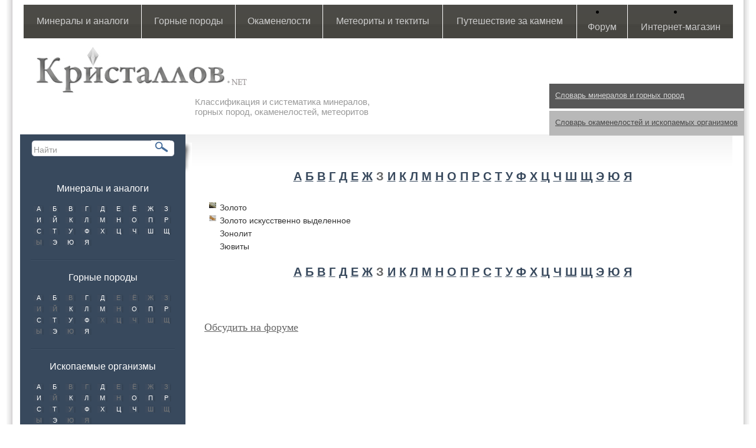

--- FILE ---
content_type: text/html; charset=UTF-8
request_url: https://kristallov.net/z6.html
body_size: 6032
content:
<!DOCTYPE html PUBLIC "-//W3C//DTD XHTML 1.0 Transitional//EN" "https://www.w3.org/TR/xhtml1/DTD/xhtml1-transitional.dtd">
<html xmlns="https://www.w3.org/1999/xhtml">
<head>

<meta http-equiv="Content-Type" content="text/html; charset=UTF-8" />
<base href="https://kristallov.net/"></base>
<meta name="viewport" content="width=device-width, initial-scale=1">
<META name="keywords" content="" />
<META name="description" content="З. Систематика и классификация минералов, горных пород, метеоритов, окаменелостей. ✉ info@kristallov.net" />
<link rel="shortcut icon" href="assets/templates/kristallov/img/favicon.ico">
<link href='assets/templates/kristallov/img/fav.ico' rel='shortcut icon' type='image/x-icon'/>
<link href="assets/templates/kristallov/style.css" rel="stylesheet" type="text/css" />
<title>З | З. Систематика и классификация минералов, горных пород, метеоритов, окаменелостей. ✉ info@kristallov.net</title>
<script type="text/javascript" src="assets/js/jquery/jquery-1.9.1.min.js"></script>
<script type="text/javascript" src="assets/templates/kristallov/colorbox/jquery.colorbox-min.js"></script>
<link href="assets/templates/kristallov/colorbox/colorbox.css" rel="stylesheet" type="text/css" />
<script type="text/javascript" src="assets/templates/kristallov/catalogization.js"></script>
<script>
$(document).ready(function(){
   //$(".photo-item-prew").colorbox({inline:true,innerWidth:"700px",innerHeight:"350"});
});
</script>
</head>

<body>

<div id="main">
<div id="main-inner">
<div class="main-rasporka"></div>

<!-- тень левого блока -->
<div class="shadow_left_bl">
<img src="assets/templates/kristallov/img/left_block_shad.jpg" width="11px" height="56px" alt="З. Систематика и классификация минералов, горных пород, метеоритов, окаменелостей. ✉ info@kristallov.net"/>
</div>

<!-- верхнее меню-->
<div class="tpl-main-menu-outer">
  <div class="mobile-menu">Меню</div>
  <div class="tpl-main-menu-outer-bg">
    
		<table id="top-menu">
			<tr>
				<td><a href="mineraly-i-analogi.html">Минералы и аналоги</a>
					<ul class="tpl-subnav"><li><a href="mineraly.html">Минералы</a></li><li><a href="iskusstvenie_mineraly.html">Искусственные аналоги минералов и кристаллы</a></li><li><a href="psevdomorfoza_mineral.html">Кристаллы и минеральные агрегаты</a></li>
					</ul>
				</td>
				<td><a href="gornye-porody.html">Горные породы</a>
					<ul class="tpl-subnav"><li><a href="magmaticheskie-gornye-porody.html">Магматические</a></li><li><a href="osadochno_vulkanogennye.html">Осадочно-вулканогенные</a></li><li><a href="metamorficheskie-gornye-porody.html">Метаморфические</a></li><li><a href="metasomaticheskie_gornyie_porodyi.html">Метасоматические</a></li><li><a href="tip_migmatityi.html">Мигматиты</a></li><li><a href="impaktityi.html">Импактные</a></li><li><a href="osadochnye-gornye-porody.html">Осадочные</a></li>
					</ul>
				</td>
				<td><a href="okamenelosti-iskopaemye-organizmy.html">Окаменелости</a>
					<ul class="tpl-subnav"><li><a href="doyadernyie_organizmyi.html">Доядерные организмы</a></li><li><a href="yadernyie_organizmyi.html">Ядерные организмы</a></li>
					</ul>
				</td>
				<td><a href="meteority-i-tektity.html">Метеориты и тектиты</a>
					<ul class="tpl-subnav"><li><a href="meteority.html">Метеориты</a></li><li><a href="tektity.html">Тектиты</a></li>
					</ul>
				</td>
				<td><a href="za_kamnem.html">Путешествие за камнем</a>
					<ul class="tpl-subnav"><li><a href="deposits.html">Места находок</a></li><li><a href="muzei.html">Музеи и выставки</a></li>
					</ul>
				</td>
				<td><li><a href="https://forum.kristallov.net">Форум</a></li>
				</td>
				<td><li><a href="https://kamnevedy.ru/category/mineraly/">Интернет-магазин</a></li>
				</td>
			</tr>
		</table>
  </div>
</div>

<!-- логотип и подпись после него -->
<div class="logo_l">
<a title="З. Систематика и классификация минералов, горных пород, метеоритов, окаменелостей. ✉ info@kristallov.net" href="index.html"></a>
	</div>
<div class="after_logo_lite">
Классификация и систематика минералов, <br />
горных пород, окаменелостей, метеоритов
	</div>

	<!-- Словарь 1 -->
<div class="dictionary_mineral">
			<a title="Словарь минералов и горных пород" class="a_dictionary_mineral" href="slovar.html">Словарь минералов и горных пород</a>
</div>

	<!-- Словарь 2 -->
<div class="dictionary_stone">
			<a title="Словарь окаменелостей и ископаемых организмов" class="a_dictionary_stone" href="slovar_okamenelostey.html">Словарь окаменелостей и ископаемых организмов</a>
</div>



<!-- центральный блок с контентом -->	
<div id="content">

<!-- левый блок -->
<div class="toggle-sidebar">Открыть/Скрыть навигацию по алфавиту</div>
<div id="left_block">	

		<!-- поиск-->
  <span class="find"><form id="ajaxSearch_form" action="rezultatyi_poiska.html" method="post" width="100">
    <fieldset>
    <label width="10">
      <input id="ajaxSearch_input" class="cleardefault" type="text" name="search_value" value="Найти" onfocus="this.value=(this.value=='Найти')? '' : this.value ;">
    </label>
    
        <label>
            <input id="ajaxSearch_submit" type="submit" name="sub" value="">
        </label>
    
    </fieldset>
</form></span>

  <div id="tpl-bread-crumbs">

    

    <div class="tpl-abc">
      <p><a href="mineraly-i-analogi.html">Минералы и аналоги</a></p><div class="tpl-abc-inner"><a class="tpl-abc-letter alph" href="alphabet.html?category=1488&amp;letter=А" title="Минералы и аналоги на букву А">А</a><a class="tpl-abc-letter alph" href="alphabet.html?category=1488&amp;letter=Б" title="Минералы и аналоги на букву Б">Б</a><a class="tpl-abc-letter alph" href="alphabet.html?category=1488&amp;letter=В" title="Минералы и аналоги на букву В">В</a><a class="tpl-abc-letter alph" href="alphabet.html?category=1488&amp;letter=Г" title="Минералы и аналоги на букву Г">Г</a><a class="tpl-abc-letter alph" href="alphabet.html?category=1488&amp;letter=Д" title="Минералы и аналоги на букву Д">Д</a><a class="tpl-abc-letter alph" href="alphabet.html?category=1488&amp;letter=Е" title="Минералы и аналоги на букву Е">Е</a><a class="tpl-abc-letter alph" href="alphabet.html?category=1488&amp;letter=Ё" title="Минералы и аналоги на букву Ё">Ё</a><a class="tpl-abc-letter alph" href="alphabet.html?category=1488&amp;letter=Ж" title="Минералы и аналоги на букву Ж">Ж</a><a class="tpl-abc-letter alph" href="alphabet.html?category=1488&amp;letter=З" title="Минералы и аналоги на букву З">З</a><a class="tpl-abc-letter alph" href="alphabet.html?category=1488&amp;letter=И" title="Минералы и аналоги на букву И">И</a><a class="tpl-abc-letter alph" href="alphabet.html?category=1488&amp;letter=Й" title="Минералы и аналоги на букву Й">Й</a><a class="tpl-abc-letter alph" href="alphabet.html?category=1488&amp;letter=К" title="Минералы и аналоги на букву К">К</a><a class="tpl-abc-letter alph" href="alphabet.html?category=1488&amp;letter=Л" title="Минералы и аналоги на букву Л">Л</a><a class="tpl-abc-letter alph" href="alphabet.html?category=1488&amp;letter=М" title="Минералы и аналоги на букву М">М</a><a class="tpl-abc-letter alph" href="alphabet.html?category=1488&amp;letter=Н" title="Минералы и аналоги на букву Н">Н</a><a class="tpl-abc-letter alph" href="alphabet.html?category=1488&amp;letter=О" title="Минералы и аналоги на букву О">О</a><a class="tpl-abc-letter alph" href="alphabet.html?category=1488&amp;letter=П" title="Минералы и аналоги на букву П">П</a><a class="tpl-abc-letter alph" href="alphabet.html?category=1488&amp;letter=Р" title="Минералы и аналоги на букву Р">Р</a><a class="tpl-abc-letter alph" href="alphabet.html?category=1488&amp;letter=С" title="Минералы и аналоги на букву С">С</a><a class="tpl-abc-letter alph" href="alphabet.html?category=1488&amp;letter=Т" title="Минералы и аналоги на букву Т">Т</a><a class="tpl-abc-letter alph" href="alphabet.html?category=1488&amp;letter=У" title="Минералы и аналоги на букву У">У</a><a class="tpl-abc-letter alph" href="alphabet.html?category=1488&amp;letter=Ф" title="Минералы и аналоги на букву Ф">Ф</a><a class="tpl-abc-letter alph" href="alphabet.html?category=1488&amp;letter=Х" title="Минералы и аналоги на букву Х">Х</a><a class="tpl-abc-letter alph" href="alphabet.html?category=1488&amp;letter=Ц" title="Минералы и аналоги на букву Ц">Ц</a><a class="tpl-abc-letter alph" href="alphabet.html?category=1488&amp;letter=Ч" title="Минералы и аналоги на букву Ч">Ч</a><a class="tpl-abc-letter alph" href="alphabet.html?category=1488&amp;letter=Ш" title="Минералы и аналоги на букву Ш">Ш</a><a class="tpl-abc-letter alph" href="alphabet.html?category=1488&amp;letter=Щ" title="Минералы и аналоги на букву Щ">Щ</a><span class="tpl-abc-letter alph">Ы</span><a class="tpl-abc-letter alph" href="alphabet.html?category=1488&amp;letter=Э" title="Минералы и аналоги на букву Э">Э</a><a class="tpl-abc-letter alph" href="alphabet.html?category=1488&amp;letter=Ю" title="Минералы и аналоги на букву Ю">Ю</a><a class="tpl-abc-letter alph" href="alphabet.html?category=1488&amp;letter=Я" title="Минералы и аналоги на букву Я">Я</a></div><div class="tpl-line">&nbsp;</div><p><a href="gornye-porody.html">Горные породы</a></p><div class="tpl-abc-inner"><a class="tpl-abc-letter alph" href="alphabet.html?category=3&amp;letter=А" title="Горные породы на букву А">А</a><a class="tpl-abc-letter alph" href="alphabet.html?category=3&amp;letter=Б" title="Горные породы на букву Б">Б</a><span class="tpl-abc-letter alph">В</span><a class="tpl-abc-letter alph" href="alphabet.html?category=3&amp;letter=Г" title="Горные породы на букву Г">Г</a><a class="tpl-abc-letter alph" href="alphabet.html?category=3&amp;letter=Д" title="Горные породы на букву Д">Д</a><span class="tpl-abc-letter alph">Е</span><span class="tpl-abc-letter alph">Ё</span><span class="tpl-abc-letter alph">Ж</span><span class="tpl-abc-letter alph">З</span><span class="tpl-abc-letter alph">И</span><span class="tpl-abc-letter alph">Й</span><a class="tpl-abc-letter alph" href="alphabet.html?category=3&amp;letter=К" title="Горные породы на букву К">К</a><a class="tpl-abc-letter alph" href="alphabet.html?category=3&amp;letter=Л" title="Горные породы на букву Л">Л</a><a class="tpl-abc-letter alph" href="alphabet.html?category=3&amp;letter=М" title="Горные породы на букву М">М</a><span class="tpl-abc-letter alph">Н</span><a class="tpl-abc-letter alph" href="alphabet.html?category=3&amp;letter=О" title="Горные породы на букву О">О</a><a class="tpl-abc-letter alph" href="alphabet.html?category=3&amp;letter=П" title="Горные породы на букву П">П</a><a class="tpl-abc-letter alph" href="alphabet.html?category=3&amp;letter=Р" title="Горные породы на букву Р">Р</a><a class="tpl-abc-letter alph" href="alphabet.html?category=3&amp;letter=С" title="Горные породы на букву С">С</a><a class="tpl-abc-letter alph" href="alphabet.html?category=3&amp;letter=Т" title="Горные породы на букву Т">Т</a><a class="tpl-abc-letter alph" href="alphabet.html?category=3&amp;letter=У" title="Горные породы на букву У">У</a><a class="tpl-abc-letter alph" href="alphabet.html?category=3&amp;letter=Ф" title="Горные породы на букву Ф">Ф</a><span class="tpl-abc-letter alph">Х</span><span class="tpl-abc-letter alph">Ц</span><span class="tpl-abc-letter alph">Ч</span><span class="tpl-abc-letter alph">Ш</span><span class="tpl-abc-letter alph">Щ</span><span class="tpl-abc-letter alph">Ы</span><a class="tpl-abc-letter alph" href="alphabet.html?category=3&amp;letter=Э" title="Горные породы на букву Э">Э</a><span class="tpl-abc-letter alph">Ю</span><a class="tpl-abc-letter alph" href="alphabet.html?category=3&amp;letter=Я" title="Горные породы на букву Я">Я</a></div><div class="tpl-line">&nbsp;</div><p><a href="okamenelosti-iskopaemye-organizmy.html">Ископаемые организмы</a></p><div class="tpl-abc-inner"><a class="tpl-abc-letter alph" href="alphabet.html?category=4&amp;letter=А" title="Ископаемые организмы на букву А">А</a><a class="tpl-abc-letter alph" href="alphabet.html?category=4&amp;letter=Б" title="Ископаемые организмы на букву Б">Б</a><span class="tpl-abc-letter alph">В</span><span class="tpl-abc-letter alph">Г</span><a class="tpl-abc-letter alph" href="alphabet.html?category=4&amp;letter=Д" title="Ископаемые организмы на букву Д">Д</a><span class="tpl-abc-letter alph">Е</span><span class="tpl-abc-letter alph">Ё</span><span class="tpl-abc-letter alph">Ж</span><span class="tpl-abc-letter alph">З</span><a class="tpl-abc-letter alph" href="alphabet.html?category=4&amp;letter=И" title="Ископаемые организмы на букву И">И</a><span class="tpl-abc-letter alph">Й</span><a class="tpl-abc-letter alph" href="alphabet.html?category=4&amp;letter=К" title="Ископаемые организмы на букву К">К</a><a class="tpl-abc-letter alph" href="alphabet.html?category=4&amp;letter=Л" title="Ископаемые организмы на букву Л">Л</a><a class="tpl-abc-letter alph" href="alphabet.html?category=4&amp;letter=М" title="Ископаемые организмы на букву М">М</a><span class="tpl-abc-letter alph">Н</span><a class="tpl-abc-letter alph" href="alphabet.html?category=4&amp;letter=О" title="Ископаемые организмы на букву О">О</a><a class="tpl-abc-letter alph" href="alphabet.html?category=4&amp;letter=П" title="Ископаемые организмы на букву П">П</a><a class="tpl-abc-letter alph" href="alphabet.html?category=4&amp;letter=Р" title="Ископаемые организмы на букву Р">Р</a><a class="tpl-abc-letter alph" href="alphabet.html?category=4&amp;letter=С" title="Ископаемые организмы на букву С">С</a><a class="tpl-abc-letter alph" href="alphabet.html?category=4&amp;letter=Т" title="Ископаемые организмы на букву Т">Т</a><span class="tpl-abc-letter alph">У</span><a class="tpl-abc-letter alph" href="alphabet.html?category=4&amp;letter=Ф" title="Ископаемые организмы на букву Ф">Ф</a><a class="tpl-abc-letter alph" href="alphabet.html?category=4&amp;letter=Х" title="Ископаемые организмы на букву Х">Х</a><a class="tpl-abc-letter alph" href="alphabet.html?category=4&amp;letter=Ц" title="Ископаемые организмы на букву Ц">Ц</a><a class="tpl-abc-letter alph" href="alphabet.html?category=4&amp;letter=Ч" title="Ископаемые организмы на букву Ч">Ч</a><span class="tpl-abc-letter alph">Ш</span><span class="tpl-abc-letter alph">Щ</span><span class="tpl-abc-letter alph">Ы</span><a class="tpl-abc-letter alph" href="alphabet.html?category=4&amp;letter=Э" title="Ископаемые организмы на букву Э">Э</a><span class="tpl-abc-letter alph">Ю</span><span class="tpl-abc-letter alph">Я</span></div><div class="tpl-line">&nbsp;</div><p><a href="meteority-i-tektity.html">Метеориты и тектиты</a></p><div class="tpl-abc-inner"><span class="tpl-abc-letter alph">А</span><span class="tpl-abc-letter alph">Б</span><span class="tpl-abc-letter alph">В</span><span class="tpl-abc-letter alph">Г</span><span class="tpl-abc-letter alph">Д</span><span class="tpl-abc-letter alph">Е</span><span class="tpl-abc-letter alph">Ё</span><span class="tpl-abc-letter alph">Ж</span><span class="tpl-abc-letter alph">З</span><span class="tpl-abc-letter alph">И</span><span class="tpl-abc-letter alph">Й</span><span class="tpl-abc-letter alph">К</span><span class="tpl-abc-letter alph">Л</span><span class="tpl-abc-letter alph">М</span><span class="tpl-abc-letter alph">Н</span><span class="tpl-abc-letter alph">О</span><span class="tpl-abc-letter alph">П</span><span class="tpl-abc-letter alph">Р</span><span class="tpl-abc-letter alph">С</span><span class="tpl-abc-letter alph">Т</span><span class="tpl-abc-letter alph">У</span><span class="tpl-abc-letter alph">Ф</span><span class="tpl-abc-letter alph">Х</span><span class="tpl-abc-letter alph">Ц</span><span class="tpl-abc-letter alph">Ч</span><span class="tpl-abc-letter alph">Ш</span><span class="tpl-abc-letter alph">Щ</span><span class="tpl-abc-letter alph">Ы</span><span class="tpl-abc-letter alph">Э</span><span class="tpl-abc-letter alph">Ю</span><span class="tpl-abc-letter alph">Я</span><p class="tpl-hen">&nbsp;</p><span class="tpl-abc-letter alph">A</span><span class="tpl-abc-letter alph">B</span><span class="tpl-abc-letter alph">C</span><span class="tpl-abc-letter alph">D</span><span class="tpl-abc-letter alph">E</span><span class="tpl-abc-letter alph">F</span><span class="tpl-abc-letter alph">G</span><span class="tpl-abc-letter alph">H</span><span class="tpl-abc-letter alph">I</span><span class="tpl-abc-letter alph">J</span><span class="tpl-abc-letter alph">K</span><span class="tpl-abc-letter alph">L</span><span class="tpl-abc-letter alph">M</span><span class="tpl-abc-letter alph">N</span><span class="tpl-abc-letter alph">O</span><span class="tpl-abc-letter alph">P</span><span class="tpl-abc-letter alph">Q</span><span class="tpl-abc-letter alph">R</span><span class="tpl-abc-letter alph">S</span><span class="tpl-abc-letter alph">T</span><span class="tpl-abc-letter alph">U</span><span class="tpl-abc-letter alph">V</span><span class="tpl-abc-letter alph">W</span><span class="tpl-abc-letter alph">X</span><span class="tpl-abc-letter alph">Y</span><span class="tpl-abc-letter alph">Z</span></div><div class="tpl-line">&nbsp;</div>
      <p><a href="alphabet.html">Полный список каталога</a></p><div class="tpl-abc-inner"><a class="tpl-abc-letter alph" href="alphabet.html?category=1487&amp;letter=А" title=" на букву А">А</a><a class="tpl-abc-letter alph" href="alphabet.html?category=1487&amp;letter=Б" title=" на букву Б">Б</a><a class="tpl-abc-letter alph" href="alphabet.html?category=1487&amp;letter=В" title=" на букву В">В</a><a class="tpl-abc-letter alph" href="alphabet.html?category=1487&amp;letter=Г" title=" на букву Г">Г</a><a class="tpl-abc-letter alph" href="alphabet.html?category=1487&amp;letter=Д" title=" на букву Д">Д</a><a class="tpl-abc-letter alph" href="alphabet.html?category=1487&amp;letter=Е" title=" на букву Е">Е</a><a class="tpl-abc-letter alph" href="alphabet.html?category=1487&amp;letter=Ё" title=" на букву Ё">Ё</a><a class="tpl-abc-letter alph" href="alphabet.html?category=1487&amp;letter=Ж" title=" на букву Ж">Ж</a><a class="tpl-abc-letter alph" href="alphabet.html?category=1487&amp;letter=З" title=" на букву З">З</a><a class="tpl-abc-letter alph" href="alphabet.html?category=1487&amp;letter=И" title=" на букву И">И</a><a class="tpl-abc-letter alph" href="alphabet.html?category=1487&amp;letter=Й" title=" на букву Й">Й</a><a class="tpl-abc-letter alph" href="alphabet.html?category=1487&amp;letter=К" title=" на букву К">К</a><a class="tpl-abc-letter alph" href="alphabet.html?category=1487&amp;letter=Л" title=" на букву Л">Л</a><a class="tpl-abc-letter alph" href="alphabet.html?category=1487&amp;letter=М" title=" на букву М">М</a><a class="tpl-abc-letter alph" href="alphabet.html?category=1487&amp;letter=Н" title=" на букву Н">Н</a><a class="tpl-abc-letter alph" href="alphabet.html?category=1487&amp;letter=О" title=" на букву О">О</a><a class="tpl-abc-letter alph" href="alphabet.html?category=1487&amp;letter=П" title=" на букву П">П</a><a class="tpl-abc-letter alph" href="alphabet.html?category=1487&amp;letter=Р" title=" на букву Р">Р</a><a class="tpl-abc-letter alph" href="alphabet.html?category=1487&amp;letter=С" title=" на букву С">С</a><a class="tpl-abc-letter alph" href="alphabet.html?category=1487&amp;letter=Т" title=" на букву Т">Т</a><a class="tpl-abc-letter alph" href="alphabet.html?category=1487&amp;letter=У" title=" на букву У">У</a><a class="tpl-abc-letter alph" href="alphabet.html?category=1487&amp;letter=Ф" title=" на букву Ф">Ф</a><a class="tpl-abc-letter alph" href="alphabet.html?category=1487&amp;letter=Х" title=" на букву Х">Х</a><a class="tpl-abc-letter alph" href="alphabet.html?category=1487&amp;letter=Ц" title=" на букву Ц">Ц</a><a class="tpl-abc-letter alph" href="alphabet.html?category=1487&amp;letter=Ч" title=" на букву Ч">Ч</a><a class="tpl-abc-letter alph" href="alphabet.html?category=1487&amp;letter=Ш" title=" на букву Ш">Ш</a><a class="tpl-abc-letter alph" href="alphabet.html?category=1487&amp;letter=Щ" title=" на букву Щ">Щ</a><span class="tpl-abc-letter alph">Ы</span><a class="tpl-abc-letter alph" href="alphabet.html?category=1487&amp;letter=Э" title=" на букву Э">Э</a><a class="tpl-abc-letter alph" href="alphabet.html?category=1487&amp;letter=Ю" title=" на букву Ю">Ю</a><a class="tpl-abc-letter alph" href="alphabet.html?category=1487&amp;letter=Я" title=" на букву Я">Я</a></div><div class="tpl-line">&nbsp;</div><p class="tpl-hen">&nbsp;</p>
      <!-- div class="tpl-abc-li">
        [--!alphabet?&abc_munu=`1`!--]
      </div -->
    </div>

  </div>

<!-- Баннер -->
<p align="center"><a href="https://kamnevedy.ru" target="_blank" title="Магазин камней КАМНЕВЕДЫ в Москве"><img src=" https://kristallov.net/assets/images/magazin_kamney.jpg"></a>
</p>
<p></p><p></p>
<!-- счетчики -->
<div class="count">
<!-- begin of Top100 code -->
<script id="top100Counter" type="text/javascript" src="https://counter.rambler.ru/top100.jcn?2299409"></script>
<noscript>
<a href="https://top100.rambler.ru/navi/2299409/">
<img src="https://counter.rambler.ru/top100.cnt?2299409" alt="Rambler's Top100" border="0" />
</a>
</noscript>
<!-- end of Top100 code -->
<br />
<!--LiveInternet counter--><script type="text/javascript"><!--
document.write("<a href='https://www.liveinternet.ru/click' "+
"target=_blank><img src='//counter.yadro.ru/hit?t14.6;r"+
escape(document.referrer)+((typeof(screen)=="undefined")?"":
";s"+screen.width+"*"+screen.height+"*"+(screen.colorDepth?
screen.colorDepth:screen.pixelDepth))+";u"+escape(document.URL)+
";h"+escape(document.title.substring(0,80))+";"+Math.random()+
"' alt='' title='LiveInternet: показано число просмотров за 24"+
" часа, посетителей за 24 часа и за сегодня' "+
"border='0' width='88' height='31'><\/a>")
//--></script><!--/LiveInternet-->
<br />
<!--Google -->
<script type="text/javascript">
  var _gaq = _gaq || [];
  _gaq.push(['_setAccount', 'UA-16846311-3']);
  _gaq.push(['_trackPageview']);
  (function() {
    var ga = document.createElement('script'); ga.type = 'text/javascript'; ga.async = true;
    ga.src = ('https:' == document.location.protocol ? 'https://ssl' : 'https://www') + '.google-analytics.com/ga.js';
    var s = document.getElementsByTagName('script')[0]; s.parentNode.insertBefore(ga, s);
  })();
</script>
</div>
</div>
	
	<div id="right_block">
			

		</div>
	

<div class="cont_text">

<h1><span class="zagolovok"></span>  </h1>



<table border="0" width="100%">
<tbody>
<tr>
<td>
<div class="alphabet_catalogue">
<h2 style="text-align: center; margin-bottom: 15px;">
<span><a title="Камни, минералы, горные породы, окаменелости на букву А" href="a6.html">А</a></span>
<span><a title="Камни, минералы, горные породы, окаменелости на букву Б" href="b6.html">Б</a></span>
<span><a title="Камни, минералы, горные породы, окаменелости на букву В" href="v6.html">В</a></span>
<span><a title="Камни, минералы, горные породы, окаменелости на букву Г" href="g6.html">Г</a></span>
<span><a title="Камни, минералы, горные породы, окаменелости на букву Д" href="d6.html">Д</a></span>
<span><a title="Камни, минералы, горные породы, окаменелости на букву Е" href="e12.html">Е</a></span>
<span><a title="Камни, минералы, горные породы, окаменелости на букву Ж" href="zh6.html">Ж</a></span>
<span>З</span>
<span><a title="Камни, минералы, горные породы, окаменелости на букву И" href="i6.html">И</a></span>
<span><a title="Камни, минералы, горные породы, окаменелости на букву К" href="k6.html">К</a></span>
<span><a title="Камни, минералы, горные породы, окаменелости на букву Л" href="l6.html">Л</a></span>
<span><a title="Камни, минералы, горные породы, окаменелости на букву М" href="m6.html">М</a></span>
<span><a title="Камни, минералы, горные породы, окаменелости на букву Н" href="n6.html">Н</a></span>
<span><a title="Камни, минералы, горные породы, окаменелости на букву О" href="o6.html">О</a></span>
<span><a title="Камни, минералы, горные породы, окаменелости на букву П" href="p6.html">П</a></span>
<span><a title="Камни, минералы, горные породы, окаменелости на букву Р" href="r6.html">Р</a></span>
<span><a title="Камни, минералы, горные породы, окаменелости на букву С" href="s6.html">С</a></span>
<span><a title="Камни, минералы, горные породы, окаменелости на букву Т" href="t6.html">Т</a></span>
<span><a title="Камни, минералы, горные породы, окаменелости на букву У" href="u6.html">У</a></span>
<span><a title="Камни, минералы, горные породы, окаменелости на букву Ф" href="f6.html">Ф</a></span>
<span><a title="Камни, минералы, горные породы, окаменелости на букву Х" href="x5.html">Х</a></span>
<span><a title="Камни, минералы, горные породы, окаменелости на букву Ц" href="cz6.html">Ц</a></span>
<span><a title="Камни, минералы, горные породы, окаменелости на букву Ч" href="ch6.html">Ч</a></span>
<span><a title="Камни, минералы, горные породы, окаменелости на букву Ш" href="sh6.html">Ш</a></span>
<span><a title="Камни, минералы, горные породы, окаменелости на букву Щ" href="shh6.html">Щ</a></span>
<span><a title="Камни, минералы, горные породы, окаменелости на букву Э" href="e13.html">Э</a></span>
<span><a title="Камни, минералы, горные породы, окаменелости на букву Ю" href="yu6.html">Ю</a></span>
<span><a title="Камни, минералы, горные породы, окаменелости на букву Я" href="ya6.html">Я</a></span>
</h2>
</div>
</td>
</tr>
<tr>
<td align="left">
<div class="alphabet_list">
<table border="0" width="100%">
<tr>
		<td >

<font onmouseover="Tip('<img border=0 src=assets/images/small/zoloto.jpg alt=Золото  title=Золото>', BGCOLOR, '#ffffff', FONTCOLOR, '#333333', BORDERCOLOR, 'Silver', WIDTH, '100%', FADEIN, 500, FADEOUT, 500)">
<a title="Золото" href="zoloto.html" class="phot_ic" class="highslide" onclick="return hs.expand(this, {captionId: 'caption1'})">
<img src="assets/images/small/zoloto.jpg" width="12px" height="10px" style="border: medium none ;" title="Золото" alt="Золото" align="center" border="0"></a></font>

<br />
</td>
		<td><a  class="alphabet_list"  title="Золото"  href="zoloto.html">Золото</a>
	
		</td>
	</tr><tr>
		<td >

<font onmouseover="Tip('<img border=0 src=assets/images/small/auisk1.jpg alt=Золото искусственно выделенное  title=Золото искусственно выделенное>', BGCOLOR, '#ffffff', FONTCOLOR, '#333333', BORDERCOLOR, 'Silver', WIDTH, '100%', FADEIN, 500, FADEOUT, 500)">
<a title="Золото искусственно выделенное" href="gold_isk.html" class="phot_ic" class="highslide" onclick="return hs.expand(this, {captionId: 'caption1'})">
<img src="assets/images/small/auisk1.jpg" width="12px" height="10px" style="border: medium none ;" title="Золото искусственно выделенное" alt="Золото искусственно выделенное" align="center" border="0"></a></font>

<br />
</td>
		<td><a  class="alphabet_list"  title="Золото искусственно выделенное"  href="gold_isk.html">Золото искусственно выделенное</a>
	
		</td>
	</tr><tr>
		<td >

<font onmouseover="Tip('<img border=0 src=assets/images/small/0.jpg alt=Зонолит  title=Зонолит>', BGCOLOR, '#ffffff', FONTCOLOR, '#333333', BORDERCOLOR, 'Silver', WIDTH, '100%', FADEIN, 500, FADEOUT, 500)">
<a title="Зонолит" href="zonolit.html" class="phot_ic" class="highslide" onclick="return hs.expand(this, {captionId: 'caption1'})">
<img src="assets/images/small/0.jpg" width="12px" height="10px" style="border: medium none ;" title="Зонолит" alt="Зонолит" align="center" border="0"></a></font>

<br />
</td>
		<td><a  class="alphabet_list"  title="Зонолит"  href="zonolit.html">Зонолит</a>
	
		</td>
	</tr><tr>
		<td >

<font onmouseover="Tip('<img border=0 src=assets/images/small/0.jpg alt=Зювиты  title=Зювиты>', BGCOLOR, '#ffffff', FONTCOLOR, '#333333', BORDERCOLOR, 'Silver', WIDTH, '100%', FADEIN, 500, FADEOUT, 500)">
<a title="Зювиты" href="zyuvityi.html" class="phot_ic" class="highslide" onclick="return hs.expand(this, {captionId: 'caption1'})">
<img src="assets/images/small/0.jpg" width="12px" height="10px" style="border: medium none ;" title="Зювиты" alt="Зювиты" align="center" border="0"></a></font>

<br />
</td>
		<td><a  class="alphabet_list"  title="Зювиты"  href="zyuvityi.html">Зювиты</a>
	
		</td>
	</tr>
</table>
</div>
</td>
</tr>
<tr>
<td>
<div class="alphabet_catalogue">
<h2 style="text-align: center; margin-bottom: 15px;">
<span><a title="Камни, минералы, горные породы, окаменелости на букву А" href="a6.html">А</a></span>
<span><a title="Камни, минералы, горные породы, окаменелости на букву Б" href="b6.html">Б</a></span>
<span><a title="Камни, минералы, горные породы, окаменелости на букву В" href="v6.html">В</a></span>
<span><a title="Камни, минералы, горные породы, окаменелости на букву Г" href="g6.html">Г</a></span>
<span><a title="Камни, минералы, горные породы, окаменелости на букву Д" href="d6.html">Д</a></span>
<span><a title="Камни, минералы, горные породы, окаменелости на букву Е" href="e12.html">Е</a></span>
<span><a title="Камни, минералы, горные породы, окаменелости на букву Ж" href="zh6.html">Ж</a></span>
<span>З</span>
<span><a title="Камни, минералы, горные породы, окаменелости на букву И" href="i6.html">И</a></span>
<span><a title="Камни, минералы, горные породы, окаменелости на букву К" href="k6.html">К</a></span>
<span><a title="Камни, минералы, горные породы, окаменелости на букву Л" href="l6.html">Л</a></span>
<span><a title="Камни, минералы, горные породы, окаменелости на букву М" href="m6.html">М</a></span>
<span><a title="Камни, минералы, горные породы, окаменелости на букву Н" href="n6.html">Н</a></span>
<span><a title="Камни, минералы, горные породы, окаменелости на букву О" href="o6.html">О</a></span>
<span><a title="Камни, минералы, горные породы, окаменелости на букву П" href="p6.html">П</a></span>
<span><a title="Камни, минералы, горные породы, окаменелости на букву Р" href="r6.html">Р</a></span>
<span><a title="Камни, минералы, горные породы, окаменелости на букву С" href="s6.html">С</a></span>
<span><a title="Камни, минералы, горные породы, окаменелости на букву Т" href="t6.html">Т</a></span>
<span><a title="Камни, минералы, горные породы, окаменелости на букву У" href="u6.html">У</a></span>
<span><a title="Камни, минералы, горные породы, окаменелости на букву Ф" href="f6.html">Ф</a></span>
<span><a title="Камни, минералы, горные породы, окаменелости на букву Х" href="x5.html">Х</a></span>
<span><a title="Камни, минералы, горные породы, окаменелости на букву Ц" href="cz6.html">Ц</a></span>
<span><a title="Камни, минералы, горные породы, окаменелости на букву Ч" href="ch6.html">Ч</a></span>
<span><a title="Камни, минералы, горные породы, окаменелости на букву Ш" href="sh6.html">Ш</a></span>
<span><a title="Камни, минералы, горные породы, окаменелости на букву Щ" href="shh6.html">Щ</a></span>
<span><a title="Камни, минералы, горные породы, окаменелости на букву Э" href="e13.html">Э</a></span>
<span><a title="Камни, минералы, горные породы, окаменелости на букву Ю" href="yu6.html">Ю</a></span>
<span><a title="Камни, минералы, горные породы, окаменелости на букву Я" href="ya6.html">Я</a></span>
</h2>
</div>
</td>
</tr>
</tbody>
</table>

<!--Классификация-->
<div id="tpl-current-childrens-tree-outer">
  
  
</div>

<br />

<div class="lets_talk"><a href="">Обсудить  на форуме</a></div>

</div>

<!-- пространство для подвала -->
<div class="copyright_place"></div>

<!-- подвал -->
<table class="bottom">
	<tr>
	<td class="border_white2">

	<a href="mailto:info@kristallov.net">
	info@kristallov.net</a><br />
	<span class="rules">
	<a href="copyright.html">Правила копирования и цитирования материалов с сайта Кристаллов.Net</a></span>
	<br />
	<!-- small>MySQL: 0,0000 s, 0 request(s), PHP: 0,3175 s, total: 0,3175 s, document retrieved
			from cache.</small -->	
	</td>
	</tr><tr>
	<td class="border_white3">
	<a href="maps.html">Карта сайта</a>
	</td>
</tr>
<tr>
	<td class="border_white">
		© Кристаллов.net | Kristallov.net<br /> 
		Copyright 2010-2017 Систематика и классификация минералов, горных пород, метеоритов, окаменелостей
	</td>
</tr>
</table>
</div>
</div>

<script type="text/javascript">

			$(document).ready(function() {
				$(".mobile-menu").click(function(){
					$(".tpl-main-menu-outer-bg").slideToggle();
				});
				
				$(".toggle-sidebar").click(function(){
					$("#left_block").toggleClass("mobile");
				});

			});

		</script>
<!-- Yandex.Metrika counter -->
<script type="text/javascript" >
   (function(m,e,t,r,i,k,a){m[i]=m[i]||function(){(m[i].a=m[i].a||[]).push(arguments)};
   m[i].l=1*new Date();k=e.createElement(t),a=e.getElementsByTagName(t)[0],k.async=1,k.src=r,a.parentNode.insertBefore(k,a)})
   (window, document, "script", "https://mc.yandex.ru/metrika/tag.js", "ym");

   ym(62108296, "init", {
        clickmap:true,
        trackLinks:true,
        accurateTrackBounce:true,
        webvisor:true
   });
</script>
<noscript><div><img src="https://mc.yandex.ru/watch/62108296" style="position:absolute; left:-9999px;" alt="" /></div></noscript>
<!-- /Yandex.Metrika counter -->
</body>
</html>
